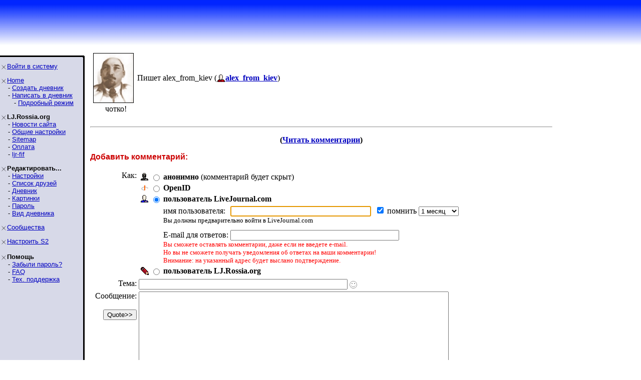

--- FILE ---
content_type: text/html; charset=utf-8
request_url: http://lj.rossia.org/users/andrey_maikov/282726.html?replyto=824934
body_size: 5804
content:
<!DOCTYPE HTML PUBLIC "-//W3C//DTD HTML 4.0 Transitional//EN" "http://www.w3.org/TR/REC-html40/loose.dtd">
<HTML>

<HEAD>
<title>Добавление комментария</title>


<script type="text/javascript" src="http://lj.rossia.org/js/md5.js"></script>
<script language="JavaScript" type="text/javascript">
    <!--
function sendForm (formid, checkuser)
{
    if (formid == null) formid = 'login';
    // 'checkuser' is the element id name of the username textfield.
    // only use it if you care to verify a username exists before hashing.

    if (! document.getElementById) return true;
    var loginform = document.getElementById(formid);
    if (! loginform) return true;
    
    // Avoid accessing the password field if there is no username.
    // This works around Opera < 7 complaints when commenting.
    if (checkuser) {
        var username = null;
        for (var i = 0; username == null && i < loginform.elements.length; i++) {
            if (loginform.elements[i].id == checkuser) username = loginform.elements[i];
        }
        if (username != null && username.value == "") return true;
    }

    if (! loginform.password || ! loginform.login_chal || ! loginform.login_response) return true;
    var pass = loginform.password.value;
    var chal = loginform.login_chal.value;
    var res = MD5(chal + MD5(pass));
    loginform.login_response.value = res;
    loginform.password.value = "";  // dont send clear-text password!
    return true;
}
// -->
</script>




</HEAD>

<BODY BGCOLOR=#FFFFFF TOPMARGIN="0" LEFTMARGIN="0" MARGINHEIGHT="0" MARGINWIDTH="0" LINK=#0000C0 VLINK=#600060 >

<TABLE WIDTH=100% BORDER=0 CELLPADDING=0 CELLSPACING=0 BACKGROUND="/img/bluewhite/bluefade.jpg">
<TR WIDTH=100%>
<TD VALIGN=BOTTOM ALIGN=LEFT HEIGHT=100>

   <TABLE BACKGROUND="" HEIGHT=95 WIDTH=100% BORDER=0>
      <TR>
        <TD WIDTH=3>&nbsp;</TD>
        <TD HEIGHT=53 WIDTH=406 VALIGN=BOTTOM>


<FONT SIZE=6 COLOR="#000a3f" FACE="Arial, Helvetica"><B></B></FONT>



      </TD>
      <TD VALIGN=TOP ALIGN=RIGHT>

      </TD>
    </TR>
    </TABLE>

</TD></TR>
<TR><TD bgcolor="#FFFFFF">
</TD></TR>
</TABLE>

<TABLE BORDER=0 CELLPADDING=0 CELLSPACING=0>
<TR VALIGN=TOP>
<TD WIDTH=155 BGCOLOR=#d7d9e8 NOWRAP><IMG SRC="/img/bluewhite/hline.gif" WIDTH=155 HEIGHT=25 ALT="">

<TABLE WIDTH=153 BORDER=0 CELLSPACING=0 CELLPADDING=0>
<TR><TD>

<FONT FACE="Arial,Helvetica" SIZE=-1>
<P><IMG SRC="/img/bluewhite/bullet.gif" WIDTH=10 HEIGHT=10 HSPACE=2 ALIGN=ABSMIDDLE><A HREF="/login.bml">Войти&nbsp;в&nbsp;систему</A><BR><P><IMG SRC="/img/bluewhite/bullet.gif" WIDTH=10 HEIGHT=10 HSPACE=2 ALIGN=ABSMIDDLE><A HREF="/">Home</A><BR>&nbsp;&nbsp;&nbsp;&nbsp;- <A HREF="/create.bml">Создать&nbsp;дневник</A><BR>&nbsp;&nbsp;&nbsp;&nbsp;- <A HREF="/update.bml">Написать&nbsp;в&nbsp;дневник</A><BR>&nbsp;&nbsp;&nbsp;&nbsp;&nbsp;&nbsp;&nbsp;- <A HREF="/update.bml?mode=full">Подробный&nbsp;режим</A><BR><P><IMG SRC="/img/bluewhite/bullet.gif" WIDTH=10 HEIGHT=10 HSPACE=2 ALIGN=ABSMIDDLE><B>LJ.Rossia.org</B><BR>&nbsp;&nbsp;&nbsp;&nbsp;- <A HREF="/community/ljr_news/">Новости&nbsp;сайта</A><BR>&nbsp;&nbsp;&nbsp;&nbsp;- <A HREF="/manage/siteopts.bml">Общие&nbsp;настройки</A><BR>&nbsp;&nbsp;&nbsp;&nbsp;- <A HREF="/site/">Sitemap</A><BR>&nbsp;&nbsp;&nbsp;&nbsp;- <A HREF="/paidaccounts/">Оплата</A><BR>&nbsp;&nbsp;&nbsp;&nbsp;- <A HREF="/users/ljr_fif/friends">ljr-fif</A><BR><P><IMG SRC="/img/bluewhite/bullet.gif" WIDTH=10 HEIGHT=10 HSPACE=2 ALIGN=ABSMIDDLE><B>Редактировать...</B><BR>&nbsp;&nbsp;&nbsp;&nbsp;- <A HREF="/editinfo.bml">Настройки</A><BR>&nbsp;&nbsp;&nbsp;&nbsp;- <A HREF="/friends/edit.bml">Список&nbsp;друзей</A><BR>&nbsp;&nbsp;&nbsp;&nbsp;- <A HREF="/editjournal.bml">Дневник</A><BR>&nbsp;&nbsp;&nbsp;&nbsp;- <A HREF="/editpics.bml">Картинки</A><BR>&nbsp;&nbsp;&nbsp;&nbsp;- <A HREF="/changepassword.bml">Пароль</A><BR>&nbsp;&nbsp;&nbsp;&nbsp;- <A HREF="/modify.bml">Вид&nbsp;дневника</A><BR><P><IMG SRC="/img/bluewhite/bullet.gif" WIDTH=10 HEIGHT=10 HSPACE=2 ALIGN=ABSMIDDLE><A HREF="/community/manage.bml">Сообщества</A><BR><P><IMG SRC="/img/bluewhite/bullet.gif" WIDTH=10 HEIGHT=10 HSPACE=2 ALIGN=ABSMIDDLE><A HREF="/customize/">Настроить&nbsp;S2</A><BR><P><IMG SRC="/img/bluewhite/bullet.gif" WIDTH=10 HEIGHT=10 HSPACE=2 ALIGN=ABSMIDDLE><B>Помощь</B><BR>&nbsp;&nbsp;&nbsp;&nbsp;- <A HREF="/lostinfo.bml">Забыли&nbsp;пароль?</A><BR>&nbsp;&nbsp;&nbsp;&nbsp;- <A HREF="/support/faq.bml">FAQ</A><BR>&nbsp;&nbsp;&nbsp;&nbsp;- <A HREF="/support/">Тех.&nbsp;поддержка</A><BR>
</FONT>

</TD></TR></TABLE>
</TD>
<TD ALIGN=LEFT BACKGROUND="/img/bluewhite/vline.gif" WIDTH=25 NOWRAP>
   <IMG SRC="/img/bluewhite/linetop.gif" WIDTH=25 HEIGHT=25 ALT=""><BR>
   <IMG SRC="/img/bluewhite/vline.gif" WIDTH=25 HEIGHT=800 ALT="">
</TD>
<TD>

<IMG SRC="/img/dot.gif" WIDTH=1 HEIGHT=3><BR>
<table><tr valign='middle'><td><img src='http://lj.rossia.org/userpic/69773/14491' width='81' height='100' align='absmiddle' hspace='3' title='alex_from_kiev' alt='' /></td><td>Пишет alex_from_kiev (<span class='ljuser' style='white-space: nowrap;'><a href='http://lj.rossia.org/userinfo.bml?user=alex_from_kiev'><img src='http://lj.rossia.org/img/userinfo.gif' alt='[info]' width='17' height='17' style='vertical-align: bottom; border: 0;' /></a><a href='http://lj.rossia.org/users/alex_from_kiev/'><b>alex_from_kiev</b></a></span>)</td></tr></table><div style='margin-left: 30px'>чотко!</div><br clear='all' /><hr size='2' align='center' /><p align='center' class='lesstop'><b>(<a href="http://lj.rossia.org/users/andrey_maikov/282726.html#comments">Читать комментарии</a>)</b></p><P><FONT FACE="Arial,Helvetica" COLOR="#CC0000"><B>Добавить комментарий:</B></FONT><form method='post' action='http://lj.rossia.org/talkpost_do.bml' id='postform'><input type='hidden' name='chal' id='login_chal' value='c0:1768748400:1186:900:flF3pz6ai4ulrpL1Nwp7:d7a85733d425b8e63750d6bd04fc1fef' /><input type='hidden' name='response' id='login_response' value='' /><input type='hidden' name="replyto" value="3222" /><input type='hidden' name="parenttalkid" value="3222" /><input type='hidden' name="itemid" value="282726" /><input type='hidden' name="journal" value="andrey_maikov" /><input type='hidden' name="chrp1" value="282726-23688-1768748400-F3DaDZA9wNI7PJ4DAIQy-5e7ce06e59dc0916896fb5cb570b5e50" /><table>
<tr><td align='right' valign='top'>Как:</td><td><table><tr valign='center'><td align='center'><img src='http://lj.rossia.org/img/anonymous.gif' onclick='handleRadios(0);'/></td><td align='center'><input type='radio' name='usertype' value='anonymous' id='talkpostfromanon' checked='checked' /></td><td align='left'><b><label for='talkpostfromanon'>анонимно</label></b> (комментарий будет скрыт)</td></tr>
<tr valign='middle' id='oidlo' name='oidlo'><td align='center'><img src='http://lj.rossia.org/img/openid-profile.gif' onclick='handleRadios(3);' /></td><td align='center'><input type='radio' name='usertype' value='openid' id='talkpostfromoidlo'/></td><td align='left'><b><label for='talkpostfromoidlo' onclick='handleRadios(3);return false;'>OpenID</label></b> </td></tr>
<tr valign='middle' align='left' id='oid_more'><td colspan='2'></td><td>Identity URL:&nbsp;<input class='textbox' name='oidurl' maxlength='60' size='53' id='oidurl' value='' /> <br /><label for='oidlogincheck'>Войти?&nbsp;</label><input type='checkbox' name='oiddo_login' id='oidlogincheck' /></td></tr>
<tr valign='middle' align='left' id='ljc_oidlo' name='ljc_oidlo'><td align='center'><img src='http://lj.rossia.org/img/userinfo-lj.gif' onclick='handleRadios(103);return false;' /></td><td align='center'><input type='radio' name='usertype' value='ljc_openid' id='talkpostfromljcoidlo' checked='checked' /></td><td align='left'><b><label for='talkpostfromljcoidlo' onclick='handleRadios(103);return false;'>пользователь LiveJournal.com</label></b> </td></tr>
<tr valign='middle' align='left' id='ljc_oid_more'><td colspan='2'></td><td><table cellspacing=0 cellpadding=0><tr><td>имя пользователя:&nbsp;</td><td><input class='textbox' name='ljc_oidurl' maxlength='30' size='33' id='ljc_oidurl' value='' /> &nbsp;<input type='checkbox' name='oiddo_login' id='logincheckljc' checked='checked'/>&nbsp;<label for='ljc_howlong'>помнить&nbsp;</label><select name='ljc_howlong' id='ljc_howlong'><option value=a>1 день <option value=b>1 неделю <option selected value=c>1 месяц <option value=d>1 год </select></td></tr><tr><td colspan=2><font size=2>Вы должны предварительно войти в LiveJournal.com</font><br/></td></tr><tr><td><font size=-2>&nbsp;<br/></font></td></tr><tr><td>E-mail для ответов:&nbsp;</td><td><input type="text" maxlength="50" value="" name="email" size="40" /></td></tr><tr><td colspan=2><font size=-1 color=red>Вы сможете оставлять комментарии, даже если не введете e-mail.<br/>Но вы не сможете получать уведомления об ответах на ваши комментарии!<br/>Внимание: на указанный адрес будет выслано подтверждение.</font></td></tr></table></td></tr>
<tr valign='middle' id='otherljuser_row' name='otherljuser_row'><td align='center'><img src='http://lj.rossia.org/img/pencil.gif' onclick='handleRadios(2);' /></td><td align='center'><input type='radio' name='usertype' value='user' id='talkpostfromlj'/></td><td align='left'><b><label for='talkpostfromlj' onclick='handleRadios(2); return false;'>пользователь LJ.Rossia.org</label></b> </td></tr>
<tr valign='middle' align='left' id='lj_more'><td colspan='2'></td><td><table><tr><td>Имя пользователя:</td><td><input class='textbox' name='userpost' size='13' maxlength='15' id='username' value='' onclick='this.value=""' style='background: url(http://lj.rossia.org/img/userinfo.gif) no-repeat; background-color: #fff; background-position: 0px 1px; padding-left: 18px; color: #00C; font-weight: bold;'/></td></tr><tr><td>Пароль:</td><td><input class='textbox' name='password' type='password' maxlength='30' size='18' id='password' /></td></tr><tr><td colspan='2'><label for='logincheck'>Войти?&nbsp;</label><input type='checkbox' name='do_login' id='logincheck' /></td></tr></table></td></tr>
</td></tr></table><tr valign='top'><td align='right'>Тема:</td><td><input class='textbox' type='text' size='50' maxlength='100' name='subject' id='subject' value="" onKeyPress='subjectNoHTML(event);'/>
<input type='hidden' id='subjectIconField' name='subjecticon' value='none'>
<script type='text/javascript' language='Javascript'>
<!--
if (document.getElementById) {
document.write("<img src=\'http://lj.rossia.org/img/talk/none.gif\' border=\'0\' width=\'15\' height=\'15\' valign=\'middle\' id=\'subjectIconImage\' style=\'cursor:pointer;cursor:hand\' align=\'absmiddle\' onclick=\'subjectIconListToggle();\' title=\'Click to change the subject icon\' />");
document.write("<blockquote style='display:none;' id='subjectIconList'><table border='0' cellspacing='5' cellpadding='0' style='border: 1px solid #AAAAAA'>");
document.write("<tr>");
document.write("<td valign='middle' align='center'><img src='http://lj.rossia.org/img/talk/none.gif' border='0' width='15' height='15' valign='middle' id='none' onclick='subjectIconChange(this);' style='cursor:pointer;cursor:hand' title='No subject icon' /></td>");
document.write("<td valign='middle' align='center'><img src='http://lj.rossia.org/img/talk/sm01_smiley.gif' border='0' width='15' height='15' valign='middle' id='sm01' onclick='subjectIconChange(this);' style='cursor:pointer;cursor:hand' /></td>");
document.write("<td valign='middle' align='center'><img src='http://lj.rossia.org/img/talk/sm02_wink.gif' border='0' width='15' height='15' valign='middle' id='sm02' onclick='subjectIconChange(this);' style='cursor:pointer;cursor:hand' /></td>");
document.write("<td valign='middle' align='center'><img src='http://lj.rossia.org/img/talk/sm03_blush.gif' border='0' width='15' height='15' valign='middle' id='sm03' onclick='subjectIconChange(this);' style='cursor:pointer;cursor:hand' /></td>");
document.write("<td valign='middle' align='center'><img src='http://lj.rossia.org/img/talk/sm04_shock.gif' border='0' width='15' height='15' valign='middle' id='sm04' onclick='subjectIconChange(this);' style='cursor:pointer;cursor:hand' /></td>");
document.write("<td valign='middle' align='center'><img src='http://lj.rossia.org/img/talk/sm05_sad.gif' border='0' width='15' height='15' valign='middle' id='sm05' onclick='subjectIconChange(this);' style='cursor:pointer;cursor:hand' /></td>");
document.write("<td valign='middle' align='center'><img src='http://lj.rossia.org/img/talk/sm06_angry.gif' border='0' width='15' height='15' valign='middle' id='sm06' onclick='subjectIconChange(this);' style='cursor:pointer;cursor:hand' /></td>");
document.write("<td valign='middle' align='center'><img src='http://lj.rossia.org/img/talk/sm07_check.gif' border='0' width='15' height='15' valign='middle' id='sm07' onclick='subjectIconChange(this);' style='cursor:pointer;cursor:hand' /></td>");
document.write("<td valign='middle' align='center'><img src='http://lj.rossia.org/img/talk/sm08_star.gif' border='0' width='20' height='18' valign='middle' id='sm08' onclick='subjectIconChange(this);' style='cursor:pointer;cursor:hand' /></td>");
document.write("<td valign='middle' align='center'><img src='http://lj.rossia.org/img/talk/sm09_mail.gif' border='0' width='14' height='10' valign='middle' id='sm09' onclick='subjectIconChange(this);' style='cursor:pointer;cursor:hand' /></td>");
document.write("<td valign='middle' align='center'><img src='http://lj.rossia.org/img/talk/sm10_eyes.gif' border='0' width='24' height='12' valign='middle' id='sm10' onclick='subjectIconChange(this);' style='cursor:pointer;cursor:hand' /></td>");
document.write("</tr>");
document.write("<tr>");
document.write("<td valign='middle' align='center'><img src='http://lj.rossia.org/img/talk/md01_alien.gif' border='0' width='32' height='32' valign='middle' id='md01' onclick='subjectIconChange(this);' style='cursor:pointer;cursor:hand' /></td>");
document.write("<td valign='middle' align='center'><img src='http://lj.rossia.org/img/talk/md02_skull.gif' border='0' width='32' height='32' valign='middle' id='md02' onclick='subjectIconChange(this);' style='cursor:pointer;cursor:hand' /></td>");
document.write("<td valign='middle' align='center'><img src='http://lj.rossia.org/img/talk/md05_sick.gif' border='0' width='25' height='25' valign='middle' id='md05' onclick='subjectIconChange(this);' style='cursor:pointer;cursor:hand' /></td>");
document.write("<td valign='middle' align='center'><img src='http://lj.rossia.org/img/talk/md06_radioactive.gif' border='0' width='20' height='20' valign='middle' id='md06' onclick='subjectIconChange(this);' style='cursor:pointer;cursor:hand' /></td>");
document.write("<td valign='middle' align='center'><img src='http://lj.rossia.org/img/talk/md07_cool.gif' border='0' width='20' height='20' valign='middle' id='md07' onclick='subjectIconChange(this);' style='cursor:pointer;cursor:hand' /></td>");
document.write("<td valign='middle' align='center'><img src='http://lj.rossia.org/img/talk/md08_bulb.gif' border='0' width='17' height='23' valign='middle' id='md08' onclick='subjectIconChange(this);' style='cursor:pointer;cursor:hand' /></td>");
document.write("<td valign='middle' align='center'><img src='http://lj.rossia.org/img/talk/md09_thumbdown.gif' border='0' width='25' height='19' valign='middle' id='md09' onclick='subjectIconChange(this);' style='cursor:pointer;cursor:hand' /></td>");
document.write("<td valign='middle' align='center'><img src='http://lj.rossia.org/img/talk/md10_thumbup.gif' border='0' width='25' height='19' valign='middle' id='md10' onclick='subjectIconChange(this);' style='cursor:pointer;cursor:hand' /></td>");
document.write("</tr>");
document.write("</table></blockquote>");
}
//-->
</script>
<div id='ljnohtmlsubj' class='ljdeem'><span style='font-size: 8pt; font-style: italic;'>HTML нельзя использовать в теме сообщения</span></div>
<div id='userpics'></div></td></tr>
<tr valign='top'><td align='right'>Сообщение:<br /><script type='text/javascript' language='JavaScript'>
<!--

var helped = 0; var pasted = 0;
function quote () {
    var text = '';

    if (document.getSelection) {
        text = document.getSelection();
    } else if (document.selection) {
        text = document.selection.createRange().text;
    } else if (window.getSelection) {
        text = window.getSelection();
    }

    if (text == '') {
        if (helped != 1 && pasted != 1) {
            helped = 1; alert("If you'd like to quote a portion of the original message, highlight it then press 'Quote'");
        }
        return false;
    } else {
        pasted = 1;
    }

    var element = text.search(/\n/) == -1 ? 'q' : 'blockquote';
    var textarea = document.getElementById('commenttext');
    textarea.focus();
    textarea.value = textarea.value + "<" + element + ">" + text + "</" + element + ">";
    textarea.caretPos = textarea.value;
    textarea.focus();
    return false;
}
if (document.getElementById && (document.getSelection || document.selection || window.getSelection)) {
    // Opera clears the paste buffer before mouse events, useless here
    if (navigator.userAgent.indexOf("Opera") == -1) { document.write('<br /><input type=\"button\" value=\"Quote&gt;&gt;\" onmousedown=\"quote();\" onclick=\"quote();\" />'); }
}
-->
</script>
</td><td style='width: 90%'><textarea class='textbox' rows='10' cols='75' wrap='soft' name='body' id='commenttext'></textarea><br/><label for='prop_opt_preformatted'>Не выполнять автоформатирование:</label><input type='checkbox' value="1" name="prop_opt_preformatted" id="prop_opt_preformatted" />    <br />
    <script language="JavaScript" type='text/javascript'> 
        <!--
        function checkLength() {
            if (!document.getElementById) return true;
            var textbox = document.getElementById('commenttext');
            if (!textbox) return true;
            if (textbox.value.length > 14300) {
                alert('Sorry, but your comment of ' + textbox.value.length + ' characters exceeds the maximum character length of 14300.  Please try shortening it and then post again.');
                return false;
            }
            return true;
        }
        
        if (document.getElementById && document.getElementById('postform')) {
            document.write("<input name='submitpost' onclick='return checkLength() && sendForm(\"postform\", \"username\")' type='submit' value='Добавить комментарий' />");
            document.write("&nbsp;");
            document.write("<input name='submitpreview' onclick='return checkLength() && sendForm(\"postform\", \"username\")' type='submit' value='Просмотр' />");
        } else {
            document.write("<input type='submit' name='submitpost' value='Добавить комментарий' />");
            document.write("&nbsp;");
            document.write("<input type='submit' name='submitpreview' value='Просмотр' />");
        }
        // -->
    </script>
    <noscript>
        <input type='submit' name='submitpost' value='Добавить комментарий' />
        &nbsp;
        <input type='submit' name='submitpreview' value='Просмотр' />
    </noscript>
<br /><b>Обратите внимание!</b> Этот пользователь включил опцию сохранения IP-адресов пишущих комментарии к его дневнику.</td></tr></td></tr></table>
<script type='text/javascript' language='JavaScript'>
var usermismatchtext = "Вы ввели имя пользователя, но не выбрали режим \"пользователь LJ.Rossia.org\".\n\nПожалуйста, либо очистите поле имени, либо выберите нужный режим и попробуйте снова.";
</script><script type='text/javascript' language='JavaScript' src='http://lj.rossia.org/js/talkpost.js'></script></form>




</TD>
<TD WIDTH=20>&nbsp;</TD>
</TR>

<!-- table closure row -->
<TR>
<TD WIDTH=155 NOWRAP><IMG SRC="/img/bluewhite/sidebarfade.gif" WIDTH=155 HEIGHT=25 ALT=""></TD>
<TD WIDTH=25 NOWRAP><IMG SRC="/img/bluewhite/sidebarfade_line.gif" WIDTH=25 HEIGHT=25 ALT=""></TD></TD>
<TD>
&nbsp;
</TD>
<TD WIDTH=20>&nbsp;</TD>
</TR>
</TABLE>
<!-- /table closure row -->

<!--<TABLE WIDTH=100%>
<TR>
<TD ALIGN=RIGHT>
	<FONT FACE="Arial, Helvetica" SIZE="-2">
		<A HREF="/privacy.bml">Privacy Policy</A> - 
		<A HREF="/coppa.bml">COPPA</A><BR>
		<A HREF="/disclaimer.bml">Legal Disclaimer</A> - 
		<A HREF="/sitemap.bml">Site Map</A><BR>
	</FONT>
</TD>
</TR>
</TABLE>
-->

</BODY>
</HTML>




--- FILE ---
content_type: application/javascript
request_url: http://lj.rossia.org/js/md5.js
body_size: 10100
content:
/*
 *  md5.jvs 1.0b 27/06/96
 *
 * Javascript implementation of the RSA Data Security, Inc. MD5
 * Message-Digest Algorithm.
 *
 * Copyright (c) 1996 Henri Torgemane. All Rights Reserved.
 *
 * Permission to use, copy, modify, and distribute this software
 * and its documentation for any purposes and without
 * fee is hereby granted provided that this copyright notice
 * appears in all copies. 
 *
 * Of course, this soft is provided "as is" without express or implied
 * warranty of any kind.
 */



function array(n) {
  for(i=0;i<n;i++) this[i]=0;
  this.length=n;
}

/* Some basic logical functions had to be rewritten because of a bug in
 * Javascript.. Just try to compute 0xffffffff >> 4 with it..
 * Of course, these functions are slower than the original would be, but
 * at least, they work!
 */

function integer(n) { return n%(0xffffffff+1); }

function shr(a,b) {
  a=integer(a);
  b=integer(b);
  if (a-0x80000000>=0) {
    a=a%0x80000000;
    a>>=b;
    a+=0x40000000>>(b-1);
  } else
    a>>=b;
  return a;
}

function shl1(a) {
  a=a%0x80000000;
  if (a&0x40000000==0x40000000)
  {
    a-=0x40000000;  
    a*=2;
    a+=0x80000000;
  } else
    a*=2;
  return a;
}

function shl(a,b) {
  a=integer(a);
  b=integer(b);
  for (var i=0;i<b;i++) a=shl1(a);
  return a;
}

function and(a,b) {
  a=integer(a);
  b=integer(b);
  var t1=(a-0x80000000);
  var t2=(b-0x80000000);
  if (t1>=0) 
    if (t2>=0) 
      return ((t1&t2)+0x80000000);
    else
      return (t1&b);
  else
    if (t2>=0)
      return (a&t2);
    else
      return (a&b);  
}

function or(a,b) {
  a=integer(a);
  b=integer(b);
  var t1=(a-0x80000000);
  var t2=(b-0x80000000);
  if (t1>=0) 
    if (t2>=0) 
      return ((t1|t2)+0x80000000);
    else
      return ((t1|b)+0x80000000);
  else
    if (t2>=0)
      return ((a|t2)+0x80000000);
    else
      return (a|b);  
}

function xor(a,b) {
  a=integer(a);
  b=integer(b);
  var t1=(a-0x80000000);
  var t2=(b-0x80000000);
  if (t1>=0) 
    if (t2>=0) 
      return (t1^t2);
    else
      return ((t1^b)+0x80000000);
  else
    if (t2>=0)
      return ((a^t2)+0x80000000);
    else
      return (a^b);  
}

function not(a) {
  a=integer(a);
  return (0xffffffff-a);
}

/* Here begin the real algorithm */

    var state = new array(4); 
    var count = new array(2);
	count[0] = 0;
	count[1] = 0;                     
    var buffer = new array(64); 
    var transformBuffer = new array(16); 
    var digestBits = new array(16);

    var S11 = 7;
    var S12 = 12;
    var S13 = 17;
    var S14 = 22;
    var S21 = 5;
    var S22 = 9;
    var S23 = 14;
    var S24 = 20;
    var S31 = 4;
    var S32 = 11;
    var S33 = 16;
    var S34 = 23;
    var S41 = 6;
    var S42 = 10;
    var S43 = 15;
    var S44 = 21;

    function F(x,y,z) {
	return or(and(x,y),and(not(x),z));
    }

    function G(x,y,z) {
	return or(and(x,z),and(y,not(z)));
    }

    function H(x,y,z) {
	return xor(xor(x,y),z);
    }

    function I(x,y,z) {
	return xor(y ,or(x , not(z)));
    }

    function rotateLeft(a,n) {
	return or(shl(a, n),(shr(a,(32 - n))));
    }

    function FF(a,b,c,d,x,s,ac) {
        a = a+F(b, c, d) + x + ac;
	a = rotateLeft(a, s);
	a = a+b;
	return a;
    }

    function GG(a,b,c,d,x,s,ac) {
	a = a+G(b, c, d) +x + ac;
	a = rotateLeft(a, s);
	a = a+b;
	return a;
    }

    function HH(a,b,c,d,x,s,ac) {
	a = a+H(b, c, d) + x + ac;
	a = rotateLeft(a, s);
	a = a+b;
	return a;
    }

    function II(a,b,c,d,x,s,ac) {
	a = a+I(b, c, d) + x + ac;
	a = rotateLeft(a, s);
	a = a+b;
	return a;
    }

    function transform(buf,offset) { 
	var a=0, b=0, c=0, d=0; 
	var x = transformBuffer;
	
	a = state[0];
	b = state[1];
	c = state[2];
	d = state[3];
	
	for (i = 0; i < 16; i++) {
	    x[i] = and(buf[i*4+offset],0xff);
	    for (j = 1; j < 4; j++) {
		x[i]+=shl(and(buf[i*4+j+offset] ,0xff), j * 8);
	    }
	}

	/* Round 1 */
	a = FF ( a, b, c, d, x[ 0], S11, 0xd76aa478); /* 1 */
	d = FF ( d, a, b, c, x[ 1], S12, 0xe8c7b756); /* 2 */
	c = FF ( c, d, a, b, x[ 2], S13, 0x242070db); /* 3 */
	b = FF ( b, c, d, a, x[ 3], S14, 0xc1bdceee); /* 4 */
	a = FF ( a, b, c, d, x[ 4], S11, 0xf57c0faf); /* 5 */
	d = FF ( d, a, b, c, x[ 5], S12, 0x4787c62a); /* 6 */
	c = FF ( c, d, a, b, x[ 6], S13, 0xa8304613); /* 7 */
	b = FF ( b, c, d, a, x[ 7], S14, 0xfd469501); /* 8 */
	a = FF ( a, b, c, d, x[ 8], S11, 0x698098d8); /* 9 */
	d = FF ( d, a, b, c, x[ 9], S12, 0x8b44f7af); /* 10 */
	c = FF ( c, d, a, b, x[10], S13, 0xffff5bb1); /* 11 */
	b = FF ( b, c, d, a, x[11], S14, 0x895cd7be); /* 12 */
	a = FF ( a, b, c, d, x[12], S11, 0x6b901122); /* 13 */
	d = FF ( d, a, b, c, x[13], S12, 0xfd987193); /* 14 */
	c = FF ( c, d, a, b, x[14], S13, 0xa679438e); /* 15 */
	b = FF ( b, c, d, a, x[15], S14, 0x49b40821); /* 16 */

	/* Round 2 */
	a = GG ( a, b, c, d, x[ 1], S21, 0xf61e2562); /* 17 */
	d = GG ( d, a, b, c, x[ 6], S22, 0xc040b340); /* 18 */
	c = GG ( c, d, a, b, x[11], S23, 0x265e5a51); /* 19 */
	b = GG ( b, c, d, a, x[ 0], S24, 0xe9b6c7aa); /* 20 */
	a = GG ( a, b, c, d, x[ 5], S21, 0xd62f105d); /* 21 */
	d = GG ( d, a, b, c, x[10], S22,  0x2441453); /* 22 */
	c = GG ( c, d, a, b, x[15], S23, 0xd8a1e681); /* 23 */
	b = GG ( b, c, d, a, x[ 4], S24, 0xe7d3fbc8); /* 24 */
	a = GG ( a, b, c, d, x[ 9], S21, 0x21e1cde6); /* 25 */
	d = GG ( d, a, b, c, x[14], S22, 0xc33707d6); /* 26 */
	c = GG ( c, d, a, b, x[ 3], S23, 0xf4d50d87); /* 27 */
	b = GG ( b, c, d, a, x[ 8], S24, 0x455a14ed); /* 28 */
	a = GG ( a, b, c, d, x[13], S21, 0xa9e3e905); /* 29 */
	d = GG ( d, a, b, c, x[ 2], S22, 0xfcefa3f8); /* 30 */
	c = GG ( c, d, a, b, x[ 7], S23, 0x676f02d9); /* 31 */
	b = GG ( b, c, d, a, x[12], S24, 0x8d2a4c8a); /* 32 */

	/* Round 3 */
	a = HH ( a, b, c, d, x[ 5], S31, 0xfffa3942); /* 33 */
	d = HH ( d, a, b, c, x[ 8], S32, 0x8771f681); /* 34 */
	c = HH ( c, d, a, b, x[11], S33, 0x6d9d6122); /* 35 */
	b = HH ( b, c, d, a, x[14], S34, 0xfde5380c); /* 36 */
	a = HH ( a, b, c, d, x[ 1], S31, 0xa4beea44); /* 37 */
	d = HH ( d, a, b, c, x[ 4], S32, 0x4bdecfa9); /* 38 */
	c = HH ( c, d, a, b, x[ 7], S33, 0xf6bb4b60); /* 39 */
	b = HH ( b, c, d, a, x[10], S34, 0xbebfbc70); /* 40 */
	a = HH ( a, b, c, d, x[13], S31, 0x289b7ec6); /* 41 */
	d = HH ( d, a, b, c, x[ 0], S32, 0xeaa127fa); /* 42 */
	c = HH ( c, d, a, b, x[ 3], S33, 0xd4ef3085); /* 43 */
	b = HH ( b, c, d, a, x[ 6], S34,  0x4881d05); /* 44 */
	a = HH ( a, b, c, d, x[ 9], S31, 0xd9d4d039); /* 45 */
	d = HH ( d, a, b, c, x[12], S32, 0xe6db99e5); /* 46 */
	c = HH ( c, d, a, b, x[15], S33, 0x1fa27cf8); /* 47 */
	b = HH ( b, c, d, a, x[ 2], S34, 0xc4ac5665); /* 48 */

	/* Round 4 */
	a = II ( a, b, c, d, x[ 0], S41, 0xf4292244); /* 49 */
	d = II ( d, a, b, c, x[ 7], S42, 0x432aff97); /* 50 */
	c = II ( c, d, a, b, x[14], S43, 0xab9423a7); /* 51 */
	b = II ( b, c, d, a, x[ 5], S44, 0xfc93a039); /* 52 */
	a = II ( a, b, c, d, x[12], S41, 0x655b59c3); /* 53 */
	d = II ( d, a, b, c, x[ 3], S42, 0x8f0ccc92); /* 54 */
	c = II ( c, d, a, b, x[10], S43, 0xffeff47d); /* 55 */
	b = II ( b, c, d, a, x[ 1], S44, 0x85845dd1); /* 56 */
	a = II ( a, b, c, d, x[ 8], S41, 0x6fa87e4f); /* 57 */
	d = II ( d, a, b, c, x[15], S42, 0xfe2ce6e0); /* 58 */
	c = II ( c, d, a, b, x[ 6], S43, 0xa3014314); /* 59 */
	b = II ( b, c, d, a, x[13], S44, 0x4e0811a1); /* 60 */
	a = II ( a, b, c, d, x[ 4], S41, 0xf7537e82); /* 61 */
	d = II ( d, a, b, c, x[11], S42, 0xbd3af235); /* 62 */
	c = II ( c, d, a, b, x[ 2], S43, 0x2ad7d2bb); /* 63 */
	b = II ( b, c, d, a, x[ 9], S44, 0xeb86d391); /* 64 */

	state[0] +=a;
	state[1] +=b;
	state[2] +=c;
	state[3] +=d;

    }

    function init() {
	count[0]=count[1] = 0;
	state[0] = 0x67452301;
	state[1] = 0xefcdab89;
	state[2] = 0x98badcfe;
	state[3] = 0x10325476;
	for (i = 0; i < digestBits.length; i++)
	    digestBits[i] = 0;
    }

    function update(b) { 
	var index,i;
	
	index = and(shr(count[0],3) , 0x3f);
	if (count[0]<0xffffffff-7) 
	  count[0] += 8;
        else {
	  count[1]++;
	  count[0]-=0xffffffff+1;
          count[0]+=8;
        }
	buffer[index] = and(b,0xff);
	if (index  >= 63) {
	    transform(buffer, 0);
	}
    }

    function finish() {
	var bits = new array(8);
	var	padding; 
	var	i=0, index=0, padLen=0;

	for (i = 0; i < 4; i++) {
	    bits[i] = and(shr(count[0],(i * 8)), 0xff);
	}
        for (i = 0; i < 4; i++) {
	    bits[i+4]=and(shr(count[1],(i * 8)), 0xff);
	}
	index = and(shr(count[0], 3) ,0x3f);
	padLen = (index < 56) ? (56 - index) : (120 - index);
	padding = new array(64); 
	padding[0] = 0x80;
        for (i=0;i<padLen;i++)
	  update(padding[i]);
        for (i=0;i<8;i++) 
	  update(bits[i]);

	for (i = 0; i < 4; i++) {
	    for (j = 0; j < 4; j++) {
		digestBits[i*4+j] = and(shr(state[i], (j * 8)) , 0xff);
	    }
	} 
    }

/* End of the MD5 algorithm */

function hexa(n) {
 var hexa_h = "0123456789abcdef";
 var hexa_c=""; 
 var hexa_m=n;
 for (hexa_i=0;hexa_i<8;hexa_i++) {
   hexa_c=hexa_h.charAt(Math.abs(hexa_m)%16)+hexa_c;
   hexa_m=Math.floor(hexa_m/16);
 }
 return hexa_c;
}


var ascii="01234567890123456789012345678901" +
          " !\"#$%&'()*+,-./0123456789:;<=>?@ABCDEFGHIJKLMNOPQRSTUVWXYZ"+
          "[\\]^_`abcdefghijklmnopqrstuvwxyz{|}~";

function MD5(entree) 
{
 var l,s,k,ka,kb,kc,kd;

 init();
 for (k=0;k<entree.length;k++) {
   l=entree.charAt(k);
   update(ascii.lastIndexOf(l));
 }
 finish();
 ka=kb=kc=kd=0;
 for (i=0;i<4;i++) ka+=shl(digestBits[15-i], (i*8));
 for (i=4;i<8;i++) kb+=shl(digestBits[15-i], ((i-4)*8));
 for (i=8;i<12;i++) kc+=shl(digestBits[15-i], ((i-8)*8));
 for (i=12;i<16;i++) kd+=shl(digestBits[15-i], ((i-12)*8));
 s=hexa(kd)+hexa(kc)+hexa(kb)+hexa(ka);
 return s; 
}

/* This implement the MD5 test suite */
var testOk=false;
function teste() {
 if (testOk) return;
 document.test.o1.value=MD5(document.test.i1.value);
 document.test.o2.value=MD5(document.test.i2.value);
 document.test.o3.value=MD5(document.test.i3.value);
 document.test.o4.value=MD5(document.test.i4.value);
 document.test.o5.value=MD5(document.test.i5.value);
 document.test.o6.value=MD5(document.test.i6.value);
 document.test.o7.value=MD5(document.test.i7.value);
 testOk=true;
}
